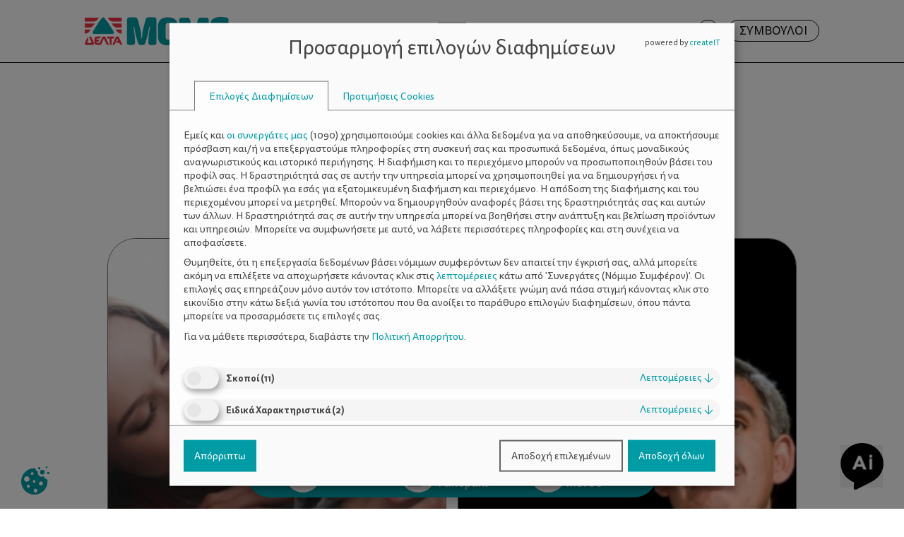

--- FILE ---
content_type: text/html; charset=UTF-8
request_url: https://deltamoms.gr/tag/andres/
body_size: 19924
content:
<!DOCTYPE html>
<html lang="el">

<head>
    <meta charset="UTF-8" />
    <meta http-equiv="X-UA-Compatible" content="IE=edge">
    <meta name="viewport" content="width=device-width,initial-scale=1.0,maximum-scale=1.0,minimum-scale=1.0,user-scalable=no">
    <link rel="profile" href="http://gmpg.org/xfn/11" />

    <link rel="stylesheet" href="https://cdn.jsdelivr.net/npm/swiper@11/swiper-bundle.min.css" />
    <link rel="stylesheet" href="https://deltamoms.gr/wp-content/themes/deltamoms/style.css">
    <script src="https://code.jquery.com/jquery-3.7.1.min.js" integrity="sha256-/JqT3SQfawRcv/BIHPThkBvs0OEvtFFmqPF/lYI/Cxo=" crossorigin="anonymous"></script>
    
	<style>
		.wpcf7-submit{
			display:none;
		}
		.recaptcha-btn{
			display:block;
		}
		.grecaptcha-badge {display: none;} 
	</style>
	<script type="text/javascript">
		var contactform = [];
		var checkIfCalled = true;
		var renderGoogleInvisibleRecaptchaFront = function() {
			// prevent form submit from enter key
			jQuery("input[name=_wpcf7]").attr("class","formid");
				jQuery('.wpcf7-form').on('keyup keypress', "input", function(e) {
				  var keyCode = e.keyCode || e.which;
				  if (keyCode === 13) {
					e.preventDefault();
					return false;
				  }
				});

			jQuery('.wpcf7-submit').each(function(index){

				var checkexclude = 0;
				var form = jQuery(this).closest('.wpcf7-form');
				var value = jQuery(form).find(".formid").val();
				// check form exclude from invisible recaptcha
								if(checkexclude == 0){
					// Hide the form orig submit button
					form.find('.wpcf7-submit').hide();

					// Fetch class and value of orig submit button
					btnClasses = form.find('.wpcf7-submit').attr('class');
					btnValue = form.find('.wpcf7-submit').attr('value');

					// Add custom button and recaptcha holder

					form.find('.wpcf7-submit').after('<input type="button" id="wpcf-custom-btn-'+index+'" class="'+btnClasses+'  recaptcha-btn recaptcha-btn-type-css" value="'+btnValue+'" title="'+btnValue+'" >');
					form.append('<div class="recaptcha-holder" id="recaptcha-holder-'+index+'"></div>');
					// Recaptcha rendenr from here
					var holderId = grecaptcha.render('recaptcha-holder-'+index,{
								'sitekey':'6LeJJNomAAAAAIc2Fcggpe5kYOc972BCCUYh_kLa',
								'size': 'invisible',
								'badge' : 'bottomleft', // possible values: bottomright, bottomleft, inline
								'callback' : function (recaptchaToken) {
									//console.log(recaptchaToken);
									var response=jQuery('#recaptcha-holder-'+index).find('.g-recaptcha-response').val();
									//console.log(response);
									//Remove old response and store new respone
									jQuery('#recaptcha-holder-'+index).parent().find(".respose_post").remove();
									jQuery('#recaptcha-holder-'+index).after('<input type="hidden" name="g-recaptcha-response"  value="'+response+'" class="respose_post">')
									grecaptcha.reset(holderId);

									if(typeof customCF7Validator !== 'undefined'){
										if(!customCF7Validator(form)){
											return;
										}
									}
									// Call default Validator function
									else if(contactFormDefaultValidator(form)){
										return;
									}
									else{
										// hide the custom button and show orig submit button again and submit the form
										jQuery('#wpcf-custom-btn-'+index).hide();
										form.find('input[type=submit]').show();
										form.find("input[type=submit]").click();
										form.find('input[type=submit]').hide();
										jQuery('#wpcf-custom-btn-'+index).attr('style','');
									}
								}
						},false);

					// action call when click on custom button
					jQuery('#wpcf-custom-btn-'+index).click(function(event){
						event.preventDefault();
						// Call custom validator function
						if(typeof customCF7Validator == 'function'){
							if(!customCF7Validator(form)){
								return false;
							}
						}
						// Call default Validator function
						else if(contactFormDefaultValidator(form)){
							return false;
						}
						else if(grecaptcha.getResponse(holderId) != ''){
							grecaptcha.reset(holderId);
						}
						else{
							// execute the recaptcha challenge
							grecaptcha.execute(holderId);
						}
					});
				}
			});
		}
	</script><script  src="https://www.google.com/recaptcha/api.js?onload=renderGoogleInvisibleRecaptchaFront&render=explicit" async defer></script><meta name='robots' content='index, follow, max-image-preview:large, max-snippet:-1, max-video-preview:-1' />

<!-- Google Tag Manager by PYS -->
    <script data-cfasync="false" data-pagespeed-no-defer>
	    window.dataLayerPYS = window.dataLayerPYS || [];
	</script>
<!-- End Google Tag Manager by PYS --><link rel="preload" href="https://deltamoms.gr/wp-content/plugins/rate-my-post/public/css/fonts/ratemypost.ttf" type="font/ttf" as="font" crossorigin="anonymous"><script src="https://deltamoms.gr/wp-json/custom/v1/generate-tcf-config?v=48"  ></script>
<script>
document.addEventListener('ctTCModelUpdated', function(e) {
    sendTCStringToServer(e.detail.encodedTCString, e.detail.cookiesConsent);
});
function sendTCStringToServer(encodedTCString, cookiesConsent) {    
    let params = new URLSearchParams({
        'action': 'ct_ultimate_gdpr_consent_give_tcf',
        'data[tcf]': encodedTCString,
        'nonce': 'a8d75665ea'
    });
    cookiesConsent.forEach(cookie => params.append('data[cookies][]', cookie));
    
    fetch('https://deltamoms.gr/wp-admin/admin-ajax.php', {
        method: 'POST',
        headers: { 'Content-Type': 'application/x-www-form-urlencoded' },
        body: params
    })
    .then(response => response.ok ? response.json() : Promise.reject('Failed to load'))
    .then(data => {})
    .catch(error => {}); 
}
</script>
<style>
@media (max-width: 767px) {
    .klaro .cookie-modal .cm-modal.cm-klaro {
        top: 0 !important;
    }
}
.klaro .cookie-modal .cm-list-input:checked+.cm-list-label .slider, .klaro .context-notice .cm-list-input:checked+.cm-list-label .slider, .klaro .cookie-notice .cm-list-input:checked+.cm-list-label .slider {
  background-color: #009ca6 !important;
}
.klaro .cookie-modal .cm-list-input.required:checked+.cm-list-label .slider, .klaro .context-notice .cm-list-input.required:checked+.cm-list-label .slider, .klaro .cookie-notice .cm-list-input.required:checked+.cm-list-label .slider {
    background-color: #009ca6 !important;
}
.klaro .cookie-modal .cm-list-input.half-checked:checked+.cm-list-label .slider, .klaro .context-notice .cm-list-input.half-checked:checked+.cm-list-label .slider, .klaro .cookie-notice .cm-list-input.half-checked:checked+.cm-list-label .slider {
    background-color: #009ca6 !important;
}
.klaro .cookie-modal .cm-list-input.only-required+.cm-list-label .slider, .klaro .context-notice .cm-list-input.only-required+.cm-list-label .slider, .klaro .cookie-notice .cm-list-input.only-required+.cm-list-label .slider {
    background-color: #009ca6 !important;
}
.klaro .cm-btn.cm-btn-success {
    background-color: #009ca6 !important;    
}
.klaro .cookie-modal a, .klaro .context-notice a, .klaro .cookie-notice a {
    color: #009ca6 !important;    
}
.klaro .clickable {
    color: #009ca6 !important;
}
#ct-consent-btn-1 {
    color: #009ca6;    
}
body .ct-consent-settings-button {
    right: auto;
    left: 10px;
}</style>
	<!-- This site is optimized with the Yoast SEO plugin v26.6 - https://yoast.com/wordpress/plugins/seo/ -->
	<title>άνδρες | ΔΕΛΤΑ Moms</title>
	<link rel="canonical" href="https://deltamoms.gr/tag/andres/" />
	<meta property="og:locale" content="el_GR" />
	<meta property="og:type" content="article" />
	<meta property="og:title" content="άνδρες | ΔΕΛΤΑ Moms" />
	<meta property="og:url" content="https://deltamoms.gr/tag/andres/" />
	<meta property="og:site_name" content="ΔΕΛΤΑ Moms" />
	<meta property="og:image" content="https://deltamoms.gr/wp-content/uploads/2024/04/1st-frame.webp" />
	<meta property="og:image:width" content="1920" />
	<meta property="og:image:height" content="1080" />
	<meta property="og:image:type" content="image/webp" />
	<meta name="twitter:card" content="summary_large_image" />
	<script type="application/ld+json" class="yoast-schema-graph">{"@context":"https://schema.org","@graph":[{"@type":"CollectionPage","@id":"https://deltamoms.gr/tag/andres/","url":"https://deltamoms.gr/tag/andres/","name":"άνδρες | ΔΕΛΤΑ Moms","isPartOf":{"@id":"https://deltamoms.gr/#website"},"primaryImageOfPage":{"@id":"https://deltamoms.gr/tag/andres/#primaryimage"},"image":{"@id":"https://deltamoms.gr/tag/andres/#primaryimage"},"thumbnailUrl":"https://deltamoms.gr/wp-content/uploads/2024/02/main_delta_1430836668_articles.jpg","inLanguage":"el"},{"@type":"ImageObject","inLanguage":"el","@id":"https://deltamoms.gr/tag/andres/#primaryimage","url":"https://deltamoms.gr/wp-content/uploads/2024/02/main_delta_1430836668_articles.jpg","contentUrl":"https://deltamoms.gr/wp-content/uploads/2024/02/main_delta_1430836668_articles.jpg","width":310,"height":256,"caption":"17 μυστικά των ανδρών που θα ήθελαν να γνωρίζετε"},{"@type":"WebSite","@id":"https://deltamoms.gr/#website","url":"https://deltamoms.gr/","name":"ΔΕΛΤΑ Moms","description":"Καλωσήρθες στο ΔΕΛΤΑ moms!","publisher":{"@id":"https://deltamoms.gr/#organization"},"potentialAction":[{"@type":"SearchAction","target":{"@type":"EntryPoint","urlTemplate":"https://deltamoms.gr/?s={search_term_string}"},"query-input":{"@type":"PropertyValueSpecification","valueRequired":true,"valueName":"search_term_string"}}],"inLanguage":"el"},{"@type":"Organization","@id":"https://deltamoms.gr/#organization","name":"ΔΕΛΤΑ Moms","url":"https://deltamoms.gr/","logo":{"@type":"ImageObject","inLanguage":"el","@id":"https://deltamoms.gr/#/schema/logo/image/","url":"https://deltamoms.gr/wp-content/uploads/2024/05/DELTAMOMS.png","contentUrl":"https://deltamoms.gr/wp-content/uploads/2024/05/DELTAMOMS.png","width":600,"height":600,"caption":"ΔΕΛΤΑ Moms"},"image":{"@id":"https://deltamoms.gr/#/schema/logo/image/"},"sameAs":["https://www.facebook.com/deltamoms.gr/"]}]}</script>
	<!-- / Yoast SEO plugin. -->


<script type='application/javascript' id='pys-version-script'>console.log('PixelYourSite PRO version 11.2.1');</script>
<link rel="alternate" type="application/rss+xml" title="Ετικέτα ροής ΔΕΛΤΑ Moms &raquo; άνδρες" href="https://deltamoms.gr/tag/andres/feed/" />
<style id='wp-img-auto-sizes-contain-inline-css' type='text/css'>
img:is([sizes=auto i],[sizes^="auto," i]){contain-intrinsic-size:3000px 1500px}
/*# sourceURL=wp-img-auto-sizes-contain-inline-css */
</style>
<link rel='stylesheet' id='ct-ultimate-gdpr-cookie-popup-css' href='https://deltamoms.gr/wp-content/plugins/ct-ultimate-gdpr/assets/css/cookie-popup.min.css?ver=6.9' type='text/css' media='all' />
<style id='ct-ultimate-gdpr-cookie-popup-inline-css' type='text/css'>
body .klaro .cookie-modal .cm-btn {
    font-family: "Tisa" !important;
    font-weight: 400;
}
button.cm-btn.cm-btn-decline.cm-btn-link.cn-decline {
    background-color: #009ca6 !important;
    color: #ffffff !important;
}
#ct-consent-btn-1:after {
    content: " ";
    display: block;
    background-image: url(../../../wp-content/uploads/2024/03/cookie_btn.svg);
    width: 40px;
    height: 40px;
    background-position: center;
    background-repeat: no-repeat;
    background-size: contain;
}
#ct-consent-btn-1 svg{
	display: none !important;
}
@media (max-width: 1080px){
	.ct-consent-settings-button {
    bottom: 70px;
		padding: 0px;
}
}
/*# sourceURL=ct-ultimate-gdpr-cookie-popup-inline-css */
</style>
<link rel='stylesheet' id='ct-ultimate-gdpr-custom-fonts-css' href='https://deltamoms.gr/wp-content/plugins/ct-ultimate-gdpr/assets/css/fonts/fonts.css?ver=6.9' type='text/css' media='all' />
<link rel='stylesheet' id='dashicons-css' href='https://deltamoms.gr/wp-includes/css/dashicons.min.css?ver=6.9' type='text/css' media='all' />
<style id='wp-emoji-styles-inline-css' type='text/css'>

	img.wp-smiley, img.emoji {
		display: inline !important;
		border: none !important;
		box-shadow: none !important;
		height: 1em !important;
		width: 1em !important;
		margin: 0 0.07em !important;
		vertical-align: -0.1em !important;
		background: none !important;
		padding: 0 !important;
	}
/*# sourceURL=wp-emoji-styles-inline-css */
</style>
<style id='wp-block-library-inline-css' type='text/css'>
:root{--wp-block-synced-color:#7a00df;--wp-block-synced-color--rgb:122,0,223;--wp-bound-block-color:var(--wp-block-synced-color);--wp-editor-canvas-background:#ddd;--wp-admin-theme-color:#007cba;--wp-admin-theme-color--rgb:0,124,186;--wp-admin-theme-color-darker-10:#006ba1;--wp-admin-theme-color-darker-10--rgb:0,107,160.5;--wp-admin-theme-color-darker-20:#005a87;--wp-admin-theme-color-darker-20--rgb:0,90,135;--wp-admin-border-width-focus:2px}@media (min-resolution:192dpi){:root{--wp-admin-border-width-focus:1.5px}}.wp-element-button{cursor:pointer}:root .has-very-light-gray-background-color{background-color:#eee}:root .has-very-dark-gray-background-color{background-color:#313131}:root .has-very-light-gray-color{color:#eee}:root .has-very-dark-gray-color{color:#313131}:root .has-vivid-green-cyan-to-vivid-cyan-blue-gradient-background{background:linear-gradient(135deg,#00d084,#0693e3)}:root .has-purple-crush-gradient-background{background:linear-gradient(135deg,#34e2e4,#4721fb 50%,#ab1dfe)}:root .has-hazy-dawn-gradient-background{background:linear-gradient(135deg,#faaca8,#dad0ec)}:root .has-subdued-olive-gradient-background{background:linear-gradient(135deg,#fafae1,#67a671)}:root .has-atomic-cream-gradient-background{background:linear-gradient(135deg,#fdd79a,#004a59)}:root .has-nightshade-gradient-background{background:linear-gradient(135deg,#330968,#31cdcf)}:root .has-midnight-gradient-background{background:linear-gradient(135deg,#020381,#2874fc)}:root{--wp--preset--font-size--normal:16px;--wp--preset--font-size--huge:42px}.has-regular-font-size{font-size:1em}.has-larger-font-size{font-size:2.625em}.has-normal-font-size{font-size:var(--wp--preset--font-size--normal)}.has-huge-font-size{font-size:var(--wp--preset--font-size--huge)}.has-text-align-center{text-align:center}.has-text-align-left{text-align:left}.has-text-align-right{text-align:right}.has-fit-text{white-space:nowrap!important}#end-resizable-editor-section{display:none}.aligncenter{clear:both}.items-justified-left{justify-content:flex-start}.items-justified-center{justify-content:center}.items-justified-right{justify-content:flex-end}.items-justified-space-between{justify-content:space-between}.screen-reader-text{border:0;clip-path:inset(50%);height:1px;margin:-1px;overflow:hidden;padding:0;position:absolute;width:1px;word-wrap:normal!important}.screen-reader-text:focus{background-color:#ddd;clip-path:none;color:#444;display:block;font-size:1em;height:auto;left:5px;line-height:normal;padding:15px 23px 14px;text-decoration:none;top:5px;width:auto;z-index:100000}html :where(.has-border-color){border-style:solid}html :where([style*=border-top-color]){border-top-style:solid}html :where([style*=border-right-color]){border-right-style:solid}html :where([style*=border-bottom-color]){border-bottom-style:solid}html :where([style*=border-left-color]){border-left-style:solid}html :where([style*=border-width]){border-style:solid}html :where([style*=border-top-width]){border-top-style:solid}html :where([style*=border-right-width]){border-right-style:solid}html :where([style*=border-bottom-width]){border-bottom-style:solid}html :where([style*=border-left-width]){border-left-style:solid}html :where(img[class*=wp-image-]){height:auto;max-width:100%}:where(figure){margin:0 0 1em}html :where(.is-position-sticky){--wp-admin--admin-bar--position-offset:var(--wp-admin--admin-bar--height,0px)}@media screen and (max-width:600px){html :where(.is-position-sticky){--wp-admin--admin-bar--position-offset:0px}}

/*# sourceURL=wp-block-library-inline-css */
</style><style id='global-styles-inline-css' type='text/css'>
:root{--wp--preset--aspect-ratio--square: 1;--wp--preset--aspect-ratio--4-3: 4/3;--wp--preset--aspect-ratio--3-4: 3/4;--wp--preset--aspect-ratio--3-2: 3/2;--wp--preset--aspect-ratio--2-3: 2/3;--wp--preset--aspect-ratio--16-9: 16/9;--wp--preset--aspect-ratio--9-16: 9/16;--wp--preset--color--black: #000000;--wp--preset--color--cyan-bluish-gray: #abb8c3;--wp--preset--color--white: #ffffff;--wp--preset--color--pale-pink: #f78da7;--wp--preset--color--vivid-red: #cf2e2e;--wp--preset--color--luminous-vivid-orange: #ff6900;--wp--preset--color--luminous-vivid-amber: #fcb900;--wp--preset--color--light-green-cyan: #7bdcb5;--wp--preset--color--vivid-green-cyan: #00d084;--wp--preset--color--pale-cyan-blue: #8ed1fc;--wp--preset--color--vivid-cyan-blue: #0693e3;--wp--preset--color--vivid-purple: #9b51e0;--wp--preset--gradient--vivid-cyan-blue-to-vivid-purple: linear-gradient(135deg,rgb(6,147,227) 0%,rgb(155,81,224) 100%);--wp--preset--gradient--light-green-cyan-to-vivid-green-cyan: linear-gradient(135deg,rgb(122,220,180) 0%,rgb(0,208,130) 100%);--wp--preset--gradient--luminous-vivid-amber-to-luminous-vivid-orange: linear-gradient(135deg,rgb(252,185,0) 0%,rgb(255,105,0) 100%);--wp--preset--gradient--luminous-vivid-orange-to-vivid-red: linear-gradient(135deg,rgb(255,105,0) 0%,rgb(207,46,46) 100%);--wp--preset--gradient--very-light-gray-to-cyan-bluish-gray: linear-gradient(135deg,rgb(238,238,238) 0%,rgb(169,184,195) 100%);--wp--preset--gradient--cool-to-warm-spectrum: linear-gradient(135deg,rgb(74,234,220) 0%,rgb(151,120,209) 20%,rgb(207,42,186) 40%,rgb(238,44,130) 60%,rgb(251,105,98) 80%,rgb(254,248,76) 100%);--wp--preset--gradient--blush-light-purple: linear-gradient(135deg,rgb(255,206,236) 0%,rgb(152,150,240) 100%);--wp--preset--gradient--blush-bordeaux: linear-gradient(135deg,rgb(254,205,165) 0%,rgb(254,45,45) 50%,rgb(107,0,62) 100%);--wp--preset--gradient--luminous-dusk: linear-gradient(135deg,rgb(255,203,112) 0%,rgb(199,81,192) 50%,rgb(65,88,208) 100%);--wp--preset--gradient--pale-ocean: linear-gradient(135deg,rgb(255,245,203) 0%,rgb(182,227,212) 50%,rgb(51,167,181) 100%);--wp--preset--gradient--electric-grass: linear-gradient(135deg,rgb(202,248,128) 0%,rgb(113,206,126) 100%);--wp--preset--gradient--midnight: linear-gradient(135deg,rgb(2,3,129) 0%,rgb(40,116,252) 100%);--wp--preset--font-size--small: 13px;--wp--preset--font-size--medium: 20px;--wp--preset--font-size--large: 36px;--wp--preset--font-size--x-large: 42px;--wp--preset--spacing--20: 0.44rem;--wp--preset--spacing--30: 0.67rem;--wp--preset--spacing--40: 1rem;--wp--preset--spacing--50: 1.5rem;--wp--preset--spacing--60: 2.25rem;--wp--preset--spacing--70: 3.38rem;--wp--preset--spacing--80: 5.06rem;--wp--preset--shadow--natural: 6px 6px 9px rgba(0, 0, 0, 0.2);--wp--preset--shadow--deep: 12px 12px 50px rgba(0, 0, 0, 0.4);--wp--preset--shadow--sharp: 6px 6px 0px rgba(0, 0, 0, 0.2);--wp--preset--shadow--outlined: 6px 6px 0px -3px rgb(255, 255, 255), 6px 6px rgb(0, 0, 0);--wp--preset--shadow--crisp: 6px 6px 0px rgb(0, 0, 0);}:where(.is-layout-flex){gap: 0.5em;}:where(.is-layout-grid){gap: 0.5em;}body .is-layout-flex{display: flex;}.is-layout-flex{flex-wrap: wrap;align-items: center;}.is-layout-flex > :is(*, div){margin: 0;}body .is-layout-grid{display: grid;}.is-layout-grid > :is(*, div){margin: 0;}:where(.wp-block-columns.is-layout-flex){gap: 2em;}:where(.wp-block-columns.is-layout-grid){gap: 2em;}:where(.wp-block-post-template.is-layout-flex){gap: 1.25em;}:where(.wp-block-post-template.is-layout-grid){gap: 1.25em;}.has-black-color{color: var(--wp--preset--color--black) !important;}.has-cyan-bluish-gray-color{color: var(--wp--preset--color--cyan-bluish-gray) !important;}.has-white-color{color: var(--wp--preset--color--white) !important;}.has-pale-pink-color{color: var(--wp--preset--color--pale-pink) !important;}.has-vivid-red-color{color: var(--wp--preset--color--vivid-red) !important;}.has-luminous-vivid-orange-color{color: var(--wp--preset--color--luminous-vivid-orange) !important;}.has-luminous-vivid-amber-color{color: var(--wp--preset--color--luminous-vivid-amber) !important;}.has-light-green-cyan-color{color: var(--wp--preset--color--light-green-cyan) !important;}.has-vivid-green-cyan-color{color: var(--wp--preset--color--vivid-green-cyan) !important;}.has-pale-cyan-blue-color{color: var(--wp--preset--color--pale-cyan-blue) !important;}.has-vivid-cyan-blue-color{color: var(--wp--preset--color--vivid-cyan-blue) !important;}.has-vivid-purple-color{color: var(--wp--preset--color--vivid-purple) !important;}.has-black-background-color{background-color: var(--wp--preset--color--black) !important;}.has-cyan-bluish-gray-background-color{background-color: var(--wp--preset--color--cyan-bluish-gray) !important;}.has-white-background-color{background-color: var(--wp--preset--color--white) !important;}.has-pale-pink-background-color{background-color: var(--wp--preset--color--pale-pink) !important;}.has-vivid-red-background-color{background-color: var(--wp--preset--color--vivid-red) !important;}.has-luminous-vivid-orange-background-color{background-color: var(--wp--preset--color--luminous-vivid-orange) !important;}.has-luminous-vivid-amber-background-color{background-color: var(--wp--preset--color--luminous-vivid-amber) !important;}.has-light-green-cyan-background-color{background-color: var(--wp--preset--color--light-green-cyan) !important;}.has-vivid-green-cyan-background-color{background-color: var(--wp--preset--color--vivid-green-cyan) !important;}.has-pale-cyan-blue-background-color{background-color: var(--wp--preset--color--pale-cyan-blue) !important;}.has-vivid-cyan-blue-background-color{background-color: var(--wp--preset--color--vivid-cyan-blue) !important;}.has-vivid-purple-background-color{background-color: var(--wp--preset--color--vivid-purple) !important;}.has-black-border-color{border-color: var(--wp--preset--color--black) !important;}.has-cyan-bluish-gray-border-color{border-color: var(--wp--preset--color--cyan-bluish-gray) !important;}.has-white-border-color{border-color: var(--wp--preset--color--white) !important;}.has-pale-pink-border-color{border-color: var(--wp--preset--color--pale-pink) !important;}.has-vivid-red-border-color{border-color: var(--wp--preset--color--vivid-red) !important;}.has-luminous-vivid-orange-border-color{border-color: var(--wp--preset--color--luminous-vivid-orange) !important;}.has-luminous-vivid-amber-border-color{border-color: var(--wp--preset--color--luminous-vivid-amber) !important;}.has-light-green-cyan-border-color{border-color: var(--wp--preset--color--light-green-cyan) !important;}.has-vivid-green-cyan-border-color{border-color: var(--wp--preset--color--vivid-green-cyan) !important;}.has-pale-cyan-blue-border-color{border-color: var(--wp--preset--color--pale-cyan-blue) !important;}.has-vivid-cyan-blue-border-color{border-color: var(--wp--preset--color--vivid-cyan-blue) !important;}.has-vivid-purple-border-color{border-color: var(--wp--preset--color--vivid-purple) !important;}.has-vivid-cyan-blue-to-vivid-purple-gradient-background{background: var(--wp--preset--gradient--vivid-cyan-blue-to-vivid-purple) !important;}.has-light-green-cyan-to-vivid-green-cyan-gradient-background{background: var(--wp--preset--gradient--light-green-cyan-to-vivid-green-cyan) !important;}.has-luminous-vivid-amber-to-luminous-vivid-orange-gradient-background{background: var(--wp--preset--gradient--luminous-vivid-amber-to-luminous-vivid-orange) !important;}.has-luminous-vivid-orange-to-vivid-red-gradient-background{background: var(--wp--preset--gradient--luminous-vivid-orange-to-vivid-red) !important;}.has-very-light-gray-to-cyan-bluish-gray-gradient-background{background: var(--wp--preset--gradient--very-light-gray-to-cyan-bluish-gray) !important;}.has-cool-to-warm-spectrum-gradient-background{background: var(--wp--preset--gradient--cool-to-warm-spectrum) !important;}.has-blush-light-purple-gradient-background{background: var(--wp--preset--gradient--blush-light-purple) !important;}.has-blush-bordeaux-gradient-background{background: var(--wp--preset--gradient--blush-bordeaux) !important;}.has-luminous-dusk-gradient-background{background: var(--wp--preset--gradient--luminous-dusk) !important;}.has-pale-ocean-gradient-background{background: var(--wp--preset--gradient--pale-ocean) !important;}.has-electric-grass-gradient-background{background: var(--wp--preset--gradient--electric-grass) !important;}.has-midnight-gradient-background{background: var(--wp--preset--gradient--midnight) !important;}.has-small-font-size{font-size: var(--wp--preset--font-size--small) !important;}.has-medium-font-size{font-size: var(--wp--preset--font-size--medium) !important;}.has-large-font-size{font-size: var(--wp--preset--font-size--large) !important;}.has-x-large-font-size{font-size: var(--wp--preset--font-size--x-large) !important;}
/*# sourceURL=global-styles-inline-css */
</style>

<style id='classic-theme-styles-inline-css' type='text/css'>
/*! This file is auto-generated */
.wp-block-button__link{color:#fff;background-color:#32373c;border-radius:9999px;box-shadow:none;text-decoration:none;padding:calc(.667em + 2px) calc(1.333em + 2px);font-size:1.125em}.wp-block-file__button{background:#32373c;color:#fff;text-decoration:none}
/*# sourceURL=/wp-includes/css/classic-themes.min.css */
</style>
<link rel='stylesheet' id='rate-my-post-css' href='https://deltamoms.gr/wp-content/plugins/rate-my-post/public/css/rate-my-post.min.css?ver=4.4.4' type='text/css' media='all' />
<style id='rate-my-post-inline-css' type='text/css'>
.rmp-widgets-container.rmp-wp-plugin.rmp-main-container {  text-align:left;}.rmp-icon--full-highlight {color: #00a8ac;}.rmp-icon--half-highlight {  background: -webkit-gradient(linear, left top, right top, color-stop(50%, #00a8ac), color-stop(50%, #ccc));  background: linear-gradient(to right, #00a8ac 50%, #ccc 50%);-webkit-background-clip: text;-webkit-text-fill-color: transparent;}.rmp-rating-widget .rmp-icon--half-highlight {    background: -webkit-gradient(linear, left top, right top, color-stop(50%, #00a8ac), color-stop(50%, #ccc));    background: linear-gradient(to right, #00a8ac 50%, #ccc 50%);    -webkit-background-clip: text;    -webkit-text-fill-color: transparent;}.rmp-rating-widget .rmp-icon--full-highlight {  color: #00a8ac;}@media (hover: hover) {.rmp-rating-widget .rmp-icon--hovered {color: #00a8ac;    -webkit-background-clip: initial;    -webkit-text-fill-color: initial;    background: transparent;    -webkit-transition: .1s color ease-in;    transition: .1s color ease-in;}}.rmp-rating-widget .rmp-icon--processing-rating {color: #00a8ac;  -webkit-background-clip: initial;  -webkit-text-fill-color: initial;  background: transparent;}.rmp-widgets-container.rmp-wp-plugin.rmp-main-container .rmp-heading--subtitle {  font-size: 18px;} .rmp-widgets-container p {  font-size: 16px;}.rmp-rating-widget .rmp-icon--ratings {  font-size: 25px;}
.rmp-widgets-container.rmp-wp-plugin.rmp-main-container {  text-align:left;}.rmp-icon--full-highlight {color: #00a8ac;}.rmp-icon--half-highlight {  background: -webkit-gradient(linear, left top, right top, color-stop(50%, #00a8ac), color-stop(50%, #ccc));  background: linear-gradient(to right, #00a8ac 50%, #ccc 50%);-webkit-background-clip: text;-webkit-text-fill-color: transparent;}.rmp-rating-widget .rmp-icon--half-highlight {    background: -webkit-gradient(linear, left top, right top, color-stop(50%, #00a8ac), color-stop(50%, #ccc));    background: linear-gradient(to right, #00a8ac 50%, #ccc 50%);    -webkit-background-clip: text;    -webkit-text-fill-color: transparent;}.rmp-rating-widget .rmp-icon--full-highlight {  color: #00a8ac;}@media (hover: hover) {.rmp-rating-widget .rmp-icon--hovered {color: #00a8ac;    -webkit-background-clip: initial;    -webkit-text-fill-color: initial;    background: transparent;    -webkit-transition: .1s color ease-in;    transition: .1s color ease-in;}}.rmp-rating-widget .rmp-icon--processing-rating {color: #00a8ac;  -webkit-background-clip: initial;  -webkit-text-fill-color: initial;  background: transparent;}.rmp-widgets-container.rmp-wp-plugin.rmp-main-container .rmp-heading--subtitle {  font-size: 18px;} .rmp-widgets-container p {  font-size: 16px;}.rmp-rating-widget .rmp-icon--ratings {  font-size: 25px;}
/*# sourceURL=rate-my-post-inline-css */
</style>
<link rel='stylesheet' id='contact-form-7-css' href='https://deltamoms.gr/wp-content/plugins/contact-form-7/includes/css/styles.css?ver=6.1.4' type='text/css' media='all' />
<link rel='stylesheet' id='ct-ultimate-gdpr-css' href='https://deltamoms.gr/wp-content/plugins/ct-ultimate-gdpr/assets/css/style.min.css?ver=5.3.8' type='text/css' media='all' />
<link rel='stylesheet' id='ct-ultimate-gdpr-font-awesome-css' href='https://deltamoms.gr/wp-content/plugins/ct-ultimate-gdpr/assets/css/fonts/font-awesome/css/font-awesome.min.css?ver=6.9' type='text/css' media='all' />
<link rel='stylesheet' id='ct-ultimate-gdpr-jquery-ui-css' href='https://deltamoms.gr/wp-content/plugins/ct-ultimate-gdpr/assets/css/jquery-ui.min.css?ver=6.9' type='text/css' media='all' />
<script type="text/javascript" src="https://deltamoms.gr/wp-includes/js/jquery/jquery.min.js?ver=3.7.1" id="jquery-core-js"></script>
<script type="text/javascript" src="https://deltamoms.gr/wp-includes/js/jquery/jquery-migrate.min.js?ver=3.4.1" id="jquery-migrate-js"></script>
<script type="text/javascript" id="ct-ultimate-gdpr-tcfcmp-js-extra">
/* <![CDATA[ */
var ct_ultimate_gdpr_tcf = {"GVL_BASE_URL":"https://deltamoms.gr/wp-json/custom/v1","GVL_LATEST_FILENAME":"get-vendor-list?v=48","DEBUG_MODE":"1","CONSENT_MODE":"1","HIDE_TAB_1":"","HIDE_TAB_2":"","VENDOR_FETCH_DISABLED":"","MINIMIZE":""};
//# sourceURL=ct-ultimate-gdpr-tcfcmp-js-extra
/* ]]> */
</script>
<script type="text/javascript" src="https://deltamoms.gr/wp-content/plugins/ct-ultimate-gdpr/assets/tcf/dist/bundle-el.js?ver=48" id="ct-ultimate-gdpr-tcfcmp-js"></script>
<script type="text/javascript" src="https://deltamoms.gr/wp-content/plugins/ct-ultimate-gdpr/assets/js/service-facebook-pixel.js?ver=6.9" id="ct-ultimate-gdpr-service-facebook-pixel-js"></script>
<script type="text/javascript" src="https://deltamoms.gr/wp-content/plugins/ct-ultimate-gdpr/assets/js/consent-mode.js?ver=5.3.8" id="ct-ultimate-gdpr-cookie-consent-mode-js"></script>
<script type="text/javascript" src="https://deltamoms.gr/wp-content/plugins/cf7-invisible-recaptcha/js/cf7_invisible_recaptcha.js?ver=1.2.3" id="cf7_invisible_recaptcha_functions-js"></script>
<script type="text/javascript" id="ct-ultimate-gdpr-cookie-list-js-extra">
/* <![CDATA[ */
var ct_ultimate_gdpr_cookie_list = {"list":[{"cookie_name":"_ga_8J4H5YVMZE","cookie_type_label":"Analytics","first_or_third_party":"Third party","can_be_blocked":"","session_or_persistent":"Persistent","expiry_time":"1802515453","purpose":""},{"cookie_name":"_hjSession_5153183","cookie_type_label":"Analytics","first_or_third_party":"Third party","can_be_blocked":"","session_or_persistent":"Persistent","expiry_time":"1739445253","purpose":""},{"cookie_name":"_hjSessionUser_5153183","cookie_type_label":"Analytics","first_or_third_party":"Third party","can_be_blocked":"","session_or_persistent":"Persistent","expiry_time":"1770979453","purpose":""},{"cookie_name":"_ga","cookie_type_label":"Analytics","first_or_third_party":"Third party","can_be_blocked":"","session_or_persistent":"Persistent","expiry_time":"1802515453","purpose":""},{"cookie_name":"VISITOR_PRIVACY_METADATA","cookie_type_label":"Analytics","first_or_third_party":"Third party","can_be_blocked":"","session_or_persistent":"Persistent","expiry_time":"1754995452.731","purpose":""},{"cookie_name":"__Secure-ROLLOUT_TOKEN","cookie_type_label":"Analytics","first_or_third_party":"Third party","can_be_blocked":"","session_or_persistent":"Persistent","expiry_time":"1754995452.7309","purpose":""},{"cookie_name":"APISID, CONSENT, GPS, HSID, LOGIN_INFO, PREF, SAPISID, SID, SSID, VISITOR_INFO1_LIVE, YSC","cookie_type_label":"Functionality","first_or_third_party":"Third party","can_be_blocked":"1","session_or_persistent":"Persistent","expiry_time":"","purpose":""},{"cookie_name":"wordpress_logged_in_da96b5d7320df9e96cbc00c1bbd753c1","cookie_type_label":"Analytics","first_or_third_party":"Third party","can_be_blocked":"1","session_or_persistent":"Session","expiry_time":"","purpose":""},{"cookie_name":"wordpress_sec_da96b5d7320df9e96cbc00c1bbd753c1","cookie_type_label":"Analytics","first_or_third_party":"Third party","can_be_blocked":"1","session_or_persistent":"Session","expiry_time":"","purpose":""},{"cookie_name":"wordpress_sec_aa0e3aef3906e81663063261c8223874","cookie_type_label":"Essentials","first_or_third_party":"Third party","can_be_blocked":"1","session_or_persistent":"Session","expiry_time":"","purpose":""},{"cookie_name":"PHPSESSID","cookie_type_label":"Essentials","first_or_third_party":"Third party","can_be_blocked":"1","session_or_persistent":"Session","expiry_time":"","purpose":""},{"cookie_name":"wordpress_logged_in_aa0e3aef3906e81663063261c8223874","cookie_type_label":"Essentials","first_or_third_party":"Third party","can_be_blocked":"1","session_or_persistent":"Session","expiry_time":"","purpose":""},{"cookie_name":"pys_advanced_form_data","cookie_type_label":"Essentials","first_or_third_party":"Third party","can_be_blocked":"1","session_or_persistent":"Persistent","expiry_time":"2147483647.5694","purpose":""},{"cookie_name":"wfwaf-authcookie-*, wf_loginalerted_*, wfCBLBypass","cookie_type_label":"Essentials","first_or_third_party":"Third party","can_be_blocked":"1","session_or_persistent":"Persistent","expiry_time":"","purpose":""},{"cookie_name":"pbid","cookie_type_label":"Essentials","first_or_third_party":"Third party","can_be_blocked":"1","session_or_persistent":"Persistent","expiry_time":"1753114623","purpose":""},{"cookie_name":"pys_session_limit","cookie_type_label":"Essentials","first_or_third_party":"Third party","can_be_blocked":"1","session_or_persistent":"Persistent","expiry_time":"1737566228","purpose":""},{"cookie_name":"pys_start_session","cookie_type_label":"Essentials","first_or_third_party":"Third party","can_be_blocked":"1","session_or_persistent":"Session","expiry_time":"","purpose":""},{"cookie_name":"pys_first_visit","cookie_type_label":"Essentials","first_or_third_party":"Third party","can_be_blocked":"1","session_or_persistent":"Persistent","expiry_time":"1738167428","purpose":""},{"cookie_name":"pysTrafficSource","cookie_type_label":"Essentials","first_or_third_party":"Third party","can_be_blocked":"1","session_or_persistent":"Persistent","expiry_time":"1738167428","purpose":""},{"cookie_name":"pys_landing_page","cookie_type_label":"Essentials","first_or_third_party":"Third party","can_be_blocked":"1","session_or_persistent":"Persistent","expiry_time":"1738167428","purpose":""},{"cookie_name":"last_pysTrafficSource","cookie_type_label":"Essentials","first_or_third_party":"Third party","can_be_blocked":"1","session_or_persistent":"Persistent","expiry_time":"1738167428","purpose":""},{"cookie_name":"last_pys_landing_page","cookie_type_label":"Essentials","first_or_third_party":"Third party","can_be_blocked":"1","session_or_persistent":"Persistent","expiry_time":"1738167428","purpose":""}]};
//# sourceURL=ct-ultimate-gdpr-cookie-list-js-extra
/* ]]> */
</script>
<script type="text/javascript" src="https://deltamoms.gr/wp-content/plugins/ct-ultimate-gdpr/assets/js/cookie-list.js?ver=5.3.8" id="ct-ultimate-gdpr-cookie-list-js"></script>
<script type="text/javascript" src="https://deltamoms.gr/wp-content/plugins/ct-ultimate-gdpr/assets/js/shortcode-block-cookie.js?ver=5.3.8" id="ct-ultimate-gdpr-shortcode-block-cookie-js"></script>
<script type="text/javascript" src="https://deltamoms.gr/wp-content/plugins/pixelyoursite-pro/dist/scripts/js.cookie-2.1.3.min.js?ver=2.1.3" id="js-cookie-pys-js"></script>
<script type="text/javascript" src="https://deltamoms.gr/wp-content/plugins/pixelyoursite-pro/dist/scripts/jquery.bind-first-0.2.3.min.js?ver=6.9" id="jquery-bind-first-js"></script>
<script type="text/javascript" src="https://deltamoms.gr/wp-content/plugins/pixelyoursite-pro/dist/scripts/sha256.js?ver=0.11.0" id="js-sha256-js"></script>
<script type="text/javascript" src="https://deltamoms.gr/wp-content/plugins/pixelyoursite-pro/dist/scripts/tld.min.js?ver=2.3.1" id="js-tld-js"></script>
<script type="text/javascript" id="pys-js-extra">
/* <![CDATA[ */
var pysOptions = {"staticEvents":[],"dynamicEvents":[],"triggerEvents":[],"triggerEventTypes":[],"ga":{"trackingIds":["G-8J4H5YVMZE"],"retargetingLogic":"ecomm","crossDomainEnabled":false,"crossDomainAcceptIncoming":false,"crossDomainDomains":[],"wooVariableAsSimple":true,"isDebugEnabled":[false],"serverContainerUrls":{"G-8J4H5YVMZE":{"enable_server_container":"","server_container_url":"","transport_url":""}},"additionalConfig":{"G-8J4H5YVMZE":{"first_party_collection":true}},"disableAdvertisingFeatures":null,"disableAdvertisingPersonalization":false,"url_passthrough":true,"url_passthrough_filter":true,"custom_page_view_event":false},"debug":"","siteUrl":"https://deltamoms.gr","ajaxUrl":"https://deltamoms.gr/wp-admin/admin-ajax.php","ajax_event":"d8d6f6f5c3","trackUTMs":"1","trackTrafficSource":"1","user_id":"0","enable_lading_page_param":"1","cookie_duration":"7","enable_event_day_param":"1","enable_event_month_param":"1","enable_event_time_param":"1","enable_remove_target_url_param":"1","enable_remove_download_url_param":"1","visit_data_model":"first_visit","last_visit_duration":"60","enable_auto_save_advance_matching":"1","enable_success_send_form":"","enable_automatic_events":"","enable_event_video":"1","ajaxForServerEvent":"1","ajaxForServerStaticEvent":"1","send_external_id":"1","external_id_expire":"180","track_cookie_for_subdomains":"","google_consent_mode":"1","data_persistency":"keep_data","advance_matching_form":{"enable_advance_matching_forms":true,"advance_matching_fn_names":["","first_name","first-name","first name","name","your-name"],"advance_matching_ln_names":["","last_name","last-name","last name"],"advance_matching_tel_names":["","phone","tel","your-phone"],"advance_matching_em_names":[""]},"advance_matching_url":{"enable_advance_matching_url":true,"advance_matching_fn_names":[""],"advance_matching_ln_names":[""],"advance_matching_tel_names":[""],"advance_matching_em_names":[""]},"track_dynamic_fields":[],"gdpr":{"ajax_enabled":false,"all_disabled_by_api":false,"facebook_disabled_by_api":false,"tiktok_disabled_by_api":false,"analytics_disabled_by_api":false,"google_ads_disabled_by_api":false,"pinterest_disabled_by_api":false,"bing_disabled_by_api":false,"externalID_disabled_by_api":false,"facebook_prior_consent_enabled":true,"tiktok_prior_consent_enabled":true,"analytics_prior_consent_enabled":true,"google_ads_prior_consent_enabled":true,"pinterest_prior_consent_enabled":true,"bing_prior_consent_enabled":true,"cookiebot_integration_enabled":false,"cookiebot_facebook_consent_category":"marketing","cookiebot_tiktok_consent_category":"marketing","cookiebot_analytics_consent_category":"statistics","cookiebot_google_ads_consent_category":"marketing","cookiebot_pinterest_consent_category":"marketing","cookiebot_bing_consent_category":"marketing","cookie_notice_integration_enabled":false,"cookie_law_info_integration_enabled":false,"real_cookie_banner_integration_enabled":false,"consent_magic_integration_enabled":false,"analytics_storage":{"enabled":true,"value":"denied","filter":true},"ad_storage":{"enabled":true,"value":"denied","filter":true},"ad_user_data":{"enabled":true,"value":"denied","filter":true},"ad_personalization":{"enabled":true,"value":"denied","filter":true}},"cookie":{"disabled_all_cookie":false,"disabled_start_session_cookie":false,"disabled_advanced_form_data_cookie":false,"disabled_landing_page_cookie":false,"disabled_first_visit_cookie":false,"disabled_trafficsource_cookie":false,"disabled_utmTerms_cookie":false,"disabled_utmId_cookie":false},"tracking_analytics":{"TrafficSource":"direct","TrafficLanding":"https://deltamoms.gr/tag/andres/","TrafficUtms":[],"TrafficUtmsId":[],"userDataEnable":true,"userData":{"emails":[],"phones":[],"addresses":[]},"use_encoding_provided_data":true,"use_multiple_provided_data":true},"GATags":{"ga_datalayer_type":"default","ga_datalayer_name":"dataLayerPYS"},"automatic":{"enable_youtube":true,"enable_vimeo":true,"enable_video":true},"woo":{"enabled":false},"edd":{"enabled":false},"cache_bypass":"1768455567"};
//# sourceURL=pys-js-extra
/* ]]> */
</script>
<script type="text/javascript" src="https://deltamoms.gr/wp-content/plugins/pixelyoursite-pro/dist/scripts/public.js?ver=11.2.1" id="pys-js"></script>
<link rel="https://api.w.org/" href="https://deltamoms.gr/wp-json/" /><link rel="alternate" title="JSON" type="application/json" href="https://deltamoms.gr/wp-json/wp/v2/tags/1743" /><link rel="EditURI" type="application/rsd+xml" title="RSD" href="https://deltamoms.gr/xmlrpc.php?rsd" />
<meta name="generator" content="WordPress 6.9" />
<script>
        (function(h, o, t, j, a, r) {
            h.hj = h.hj || function() {
                (h.hj.q = h.hj.q || []).push(arguments)
            };
            h._hjSettings = {
                hjid: 5153183,
                hjsv: 6
            };
            a = o.getElementsByTagName('head')[0];
            r = o.createElement('script');
            r.async = 1;
            r.src = t + h._hjSettings.hjid + j + h._hjSettings.hjsv;
            a.appendChild(r);
        })(window, document, 'https://static.hotjar.com/c/hotjar-', '.js?sv=');
    </script>

<!-- Google Tag Manager --> 
<script>(function(w,d,s,l,i){w[l]=w[l]||[];w[l].push({'gtm.start': 
new Date().getTime(),event:'gtm.js'});var f=d.getElementsByTagName(s)[0], 
j=d.createElement(s),dl=l!='dataLayer'?'&l='+l:'';j.async=true;j.src= 
'https://www.googletagmanager.com/gtm.js?id='+i+dl;f.parentNode.insertBefore(j,f); 
})(window,document,'script','dataLayer','GTM-T26BFZC');</script> 
<!-- End Google Tag Manager --> 

		<script>
			const baseUrl = "https://deltamoms.gr";
			const ajaxUrl = "https://deltamoms.gr/wp-admin/admin-ajax.php";
			const isMobile = 0;
		</script>
	<link rel="icon" href="https://deltamoms.gr/wp-content/uploads/2024/01/favicon.ico" sizes="32x32" />
<link rel="icon" href="https://deltamoms.gr/wp-content/uploads/2024/01/favicon.ico" sizes="192x192" />
<link rel="apple-touch-icon" href="https://deltamoms.gr/wp-content/uploads/2024/01/favicon.ico" />
<meta name="msapplication-TileImage" content="https://deltamoms.gr/wp-content/uploads/2024/01/favicon.ico" />
		<style type="text/css" id="wp-custom-css">
			.grecaptcha-badge {
    right: 0 !important;
}
@media (max-width: 1079px) {
    .delta-advance-video video {
        height: 76vh;
    }
}
@media (min-width: 1080px) {
    .delta-advance-video video {
        height: 118vh;
    }
}		</style>
		

</head>

<body class="archive tag tag-andres tag-1743 wp-theme-deltamoms">

    <header class="absolute w-100 z-50 border-b border-black border-solid">
        <div class="header relative">
            <div class="container">
                <div class="header-inner grid grid-cols-3 py-14 md:py-24">
                    <div class="logo flex justify-start items-center pe-12 md:px-0">
                        <a href="https://deltamoms.gr"><img src="https://deltamoms.gr/wp-content/uploads/2024/01/logo_delta_moms.svg" alt="Logo"></a>
                    </div>
                    <div class="header-burger-menu flex justify-center items-center">
                        <div class="header-burger-icon cursor-pointer scale-75 md:scale-100 flex items-center flex-col justify-between h-24 closed" id="burgermenu-btn">
                            <span class="bg-black h-2 w-40 block duration-500"></span>
                            <span class="bg-black h-2 w-24 block duration-500"></span>
                            <span class="bg-black h-2 w-40 block duration-500"></span>
                        </div>
                    </div>
                    <div class="extra-header-menu flex justify-end items-center">
                        <div class="search-bar flex me-12">
                            

<form role="search" method="get" id="searchform" class="searchform" action="https://deltamoms.gr/">
    <div class="search-form-inner lg:border border-black lg:rounded-full px-2 flex justify-end  overflow-hidden">
        <label class="screen-reader-text" for="s">Search for:</label>
        <input class="py-4 lg:rounded-full text-sm text-black leading-none w-100 lg:w-0 duration-300 search-input" type="text" value="" placeholder="Αναζήτηση.." name="s" id="s" />
        <input class="p-3 invert" type="image" id="search-button" value="" src="https://deltamoms.gr/wp-content/themes/deltamoms/assets/images/search-icon.svg" />
    </div>
</form>
                        </div>
                        <div class="extra-header-menu-inner">
                            <a href="https://deltamoms.gr/oi-simbouloi-to-delta-moms/#gnorise-tous-sumvoulous" class="anchor-btn animated-btn inline-block border border-black border-solid rounded-3xl text-mob md:text-base text-black px-16 py-6">
                                <div class="overflow-hidden">
                                    <div class="animated_btntext">ΣΥΜΒΟΥΛΟΙ</div>
                                </div>
                            </a>
                        </div>
                    </div>
                </div>
            </div>
        </div>

    </header>
    <div class="fullscreen-menu fixed w-100 h-100 -translate-y-full invisible bg-white top-0 left-0 z-30">

        <div class="fullscreen-menu-inner h-100 flex flex-col justify-between lg:justify-center items-center py-58 md:py-90">
            <div class="search-section-mobile w-100 lg:hidden border-b p-12">
                            </div>
            <div class="container">

                <div class="grid grid-cols-12 xl:grid-cols-7">
                    <div class="col-start-1 col-span-12 xl:col-start-2 xl:col-span-5 grid items-center">
                        <div class="hidden lg:block main-menu-images relative h-100">
                                                                                                                                                                                                                                                                                                                    <img class="-rotate-12 invisible opacity-0 duration-500 rounded-3xl absolute left-0 left-menu-image egkimosini-ugeia" src="https://deltamoms.gr/wp-content/uploads/2024/08/IMG_8867-250x320.jpeg" alt=""><img class="rotate-12 invisible opacity-0 duration-500 rounded-3xl absolute right-0 right-menu-image egkimosini-diatrofi" src="https://deltamoms.gr/wp-content/uploads/2024/02/eggimosini-kai-diatrofi-250x320.jpg" alt=""><img class="-rotate-12 invisible opacity-0 duration-500 rounded-3xl absolute left-0 left-menu-image paidi-vrefos" src="https://deltamoms.gr/wp-content/uploads/2024/10/baby-massage-kai-mwro-1-250x320.jpeg" alt=""><img class="rotate-12 invisible opacity-0 duration-500 rounded-3xl absolute right-0 right-menu-image paidi-nipio" src="https://deltamoms.gr/wp-content/uploads/2025/12/merry_christmas-250x320.jpg" alt=""><img class="-rotate-12 invisible opacity-0 duration-500 rounded-3xl absolute left-0 left-menu-image paidi-paidi" src="https://deltamoms.gr/wp-content/uploads/2025/12/merry_christmas-250x320.jpg" alt=""><img class="rotate-12 invisible opacity-0 duration-500 rounded-3xl absolute right-0 right-menu-image " src="https://deltamoms.gr/wp-content/uploads/2025/09/pezoporia-250x320.jpg" alt=""><img class="-rotate-12 invisible opacity-0 duration-500 rounded-3xl absolute left-0 left-menu-image oikogeneia-andras" src="https://deltamoms.gr/wp-content/uploads/2025/12/christmas_mum-250x320.jpg" alt=""><img class="rotate-12 invisible opacity-0 duration-500 rounded-3xl absolute right-0 right-menu-image oikogeneia-gunaika" src="https://deltamoms.gr/wp-content/uploads/2025/06/baby-hand-250x320.jpg" alt=""><img class="-rotate-12 invisible opacity-0 duration-500 rounded-3xl absolute left-0 left-menu-image tips-diatrofis" src="https://deltamoms.gr/wp-content/uploads/2024/02/main_delta_1576506923_articles-250x256.jpg" alt=""><img class="rotate-12 invisible opacity-0 duration-500 rounded-3xl absolute right-0 right-menu-image syntages" src="https://deltamoms.gr/wp-content/uploads/2025/10/overnight_portokalopita_tou_topou_mas_2-250x320.jpg" alt="">
                        </div>
                        <div class="main-menu-wrap flex justify-center px-24 md:px-40 h-100 invisible opacity-0">


                            <div class="menu-menu-1-container"><ul id="menu-menu-1" class="text-center text-mob2xl md:text-5xl font-bold"><li id="menu-item-19" class="menu-item menu-item-type-custom menu-item-object-custom menu-item-has-children menu-item-19"><a href="#">ΕΓΚΥΜΟΣΥΝΗ</a>
<ul class="sub-menu flex flex-col justify-center duration-350 ease-in-out overflow-hidden text-mob20 md:text-3xl leading-relaxed uppercase font-normal text-black closed-menu">
	<li id="menu-item-2789" class="egkimosini-ugeia menu-item menu-item-type-taxonomy menu-item-object-category menu-item-2789"><a href="https://deltamoms.gr/egkymosyni/egkymosyni-ygeia/">Υγεία</a></li>
	<li id="menu-item-2788" class="egkimosini-diatrofi menu-item menu-item-type-taxonomy menu-item-object-category menu-item-2788"><a href="https://deltamoms.gr/egkymosyni/egkymosyni-diatrofi/">Διατροφή</a></li>
</ul>
</li>
<li id="menu-item-20" class="menu-item menu-item-type-custom menu-item-object-custom menu-item-has-children menu-item-20"><a href="#">ΠΑΙΔΙ</a>
<ul class="sub-menu flex flex-col justify-center duration-350 ease-in-out overflow-hidden text-mob20 md:text-3xl leading-relaxed uppercase font-normal text-black closed-menu">
	<li id="menu-item-2785" class="paidi-vrefos menu-item menu-item-type-taxonomy menu-item-object-category menu-item-2785"><a href="https://deltamoms.gr/vrefos/">Βρέφος</a></li>
	<li id="menu-item-2786" class="paidi-nipio menu-item menu-item-type-taxonomy menu-item-object-category menu-item-2786"><a href="https://deltamoms.gr/nipio/">Νήπιο</a></li>
	<li id="menu-item-2787" class="paidi-paidi menu-item menu-item-type-taxonomy menu-item-object-category menu-item-2787"><a href="https://deltamoms.gr/paidi/">Παιδί</a></li>
</ul>
</li>
<li id="menu-item-21" class="menu-item menu-item-type-custom menu-item-object-custom menu-item-has-children menu-item-21"><a href="#">ΟΙΚΟΓΕΝΕΙΑ</a>
<ul class="sub-menu flex flex-col justify-center duration-350 ease-in-out overflow-hidden text-mob20 md:text-3xl leading-relaxed uppercase font-normal text-black closed-menu">
	<li id="menu-item-4553" class="menu-item menu-item-type-taxonomy menu-item-object-category menu-item-4553"><a href="https://deltamoms.gr/oikogeneia/oikogeneiakes-drastiriotites/">Οικογενειακές Δραστηριότητες</a></li>
	<li id="menu-item-2901" class="oikogeneia-andras menu-item menu-item-type-taxonomy menu-item-object-category menu-item-2901"><a href="https://deltamoms.gr/ola-gia-tin-mama/">Όλα για τη Μαμά</a></li>
	<li id="menu-item-2900" class="oikogeneia-gunaika menu-item menu-item-type-taxonomy menu-item-object-category menu-item-2900"><a href="https://deltamoms.gr/ola-gia-ton-baba/">Όλα για τον Μπαμπά</a></li>
</ul>
</li>
<li id="menu-item-4554" class="menu-item menu-item-type-custom menu-item-object-custom menu-item-has-children menu-item-4554"><a href="#">ΔΙΑΤΡΟΦΗ</a>
<ul class="sub-menu flex flex-col justify-center duration-350 ease-in-out overflow-hidden text-mob20 md:text-3xl leading-relaxed uppercase font-normal text-black closed-menu">
	<li id="menu-item-4555" class="tips-diatrofis menu-item menu-item-type-taxonomy menu-item-object-category menu-item-4555"><a href="https://deltamoms.gr/tips-diatrofis/">Tips Διατροφής</a></li>
	<li id="menu-item-4556" class="syntages menu-item menu-item-type-taxonomy menu-item-object-category menu-item-4556"><a href="https://deltamoms.gr/syntages-all/">Συνταγές</a></li>
</ul>
</li>
</ul></div>
                        </div>
                    </div>
                </div>
            </div>
            <div></div>
        </div>

    </div>
    <div id="smooth-wrapper">
        <div id="smooth-content">
            <main class="main">

                <div class="main-content">
<section class="category-mainsection bg-white z-20 relative pt-40" data-categories="1743">
    <input type="hidden" id="get_first_boxes_nonce" value="aedcda6cb3" />
    <input type="hidden" id="archive_infinite_scroll_nonce" value="8d3d8d483a" />
    <div class="inner-section pt-60 md:pt-90 pb-44">
        <div class="container">
            <div class="head-title">
                <h1 class="text-mob2xl lg:text-5xl font-bold text-center uppercase lg:pt-60">άνδρες</h1>
            </div>
            <div class="home-filtered-posts lg:px-32">
                                <div class="post-filters  pb-32 lg:pb-60">
                    <div class="sub-filters pt-20">
                        <ul class="sub-filter-items flex flex-wrap gap-6 justify-center">
                                                    </ul>
                    </div>
                </div>
                <div class="filtered-posts-items grid grid-cols-1 sm:grid-cols-2 xl:grid-cols-3 gap-x-16 gap-y-24">
                                            <div class="post-item box-with-icon firstload-item opacity-0-off ">
                            <div class="post-item-inner overflow-hidden block border border-dark-grey border-solid rounded-xl lg:rounded-40">
                                <a class="relative block" href="https://deltamoms.gr/17-mustika-ton-andron-pou-tha-ithelan-na-gnorizete/">
                                    <div class="filtered-posts-img">
                                        <img width="310" height="256" src="https://deltamoms.gr/wp-content/uploads/2024/02/main_delta_1430836668_articles.jpg" class="object-cover w-100 sm:h-440 lg:h-577 xl:h-470 2xl:h-635 wp-post-image" alt="17 μυστικά των ανδρών που θα ήθελαν να γνωρίζετε" decoding="async" fetchpriority="high" srcset="https://deltamoms.gr/wp-content/uploads/2024/02/main_delta_1430836668_articles.jpg 310w, https://deltamoms.gr/wp-content/uploads/2024/02/main_delta_1430836668_articles-300x248.jpg 300w" sizes="(max-width: 310px) 100vw, 310px" />                                    </div>
                                    <div class="pt-16 pb-16 px-16 md:px-24 w-100 overflow-hidden sm:absolute sm:bottom-0 bg-white">
                                        <div class="filtered-posts-title sm:h-44 2xl:h-58 duration-700 grid grid-cols-6 gap-4 items-center sm:items-stretch">
                                            <div class="post-title col-span-5 overflow-hidden">
                                                <h4 class="flex items-center font-bold text-mobxl 2xl:text-xl leading-snug">17 μυστικά των ανδρών που θα ήθελαν να γνωρίζετε</h4>
                                            </div>
                                            <div class="direction-icon col-span-1 flex justify-end items-start">
                                                <div class="direction-icon-inner overflow-hidden p-9 lg:p-14 border md:border-2 border-black border-solid rounded-full">
                                                    <svg xmlns="http://www.w3.org/2000/svg" width="24.35" height="23.367" viewBox="0 0 24.35 23.367">
                                                        <path data-name="Path 29" d="m-5849.715 712.527 22.659-21.644" transform="translate(5850.406 -689.882)" style="fill:none;stroke:#111;stroke-width:2px" />
                                                        <path data-name="Path 30" d="M-5846.062 690.882h18.6v16.6" transform="translate(5850.815 -689.882)" style="fill:none;stroke:#111;stroke-width:2px" />
                                                    </svg>
                                                </div>
                                            </div>
                                        </div>
                                    </div>
                                </a>
                            </div>
                        </div>
                                            <div class="post-item box-with-icon firstload-item opacity-0-off ">
                            <div class="post-item-inner overflow-hidden block border border-dark-grey border-solid rounded-xl lg:rounded-40">
                                <a class="relative block" href="https://deltamoms.gr/ischyroi-kai-petychimenoi-andres-poy-egkataleipoyn-tin-kariera-gia-tin-oikogeneia-diavaste-tis-istories-toys/">
                                    <div class="filtered-posts-img">
                                        <img width="310" height="256" src="https://deltamoms.gr/wp-content/uploads/2024/02/main_delta_1421167254_articles.jpg" class="object-cover w-100 sm:h-440 lg:h-577 xl:h-470 2xl:h-635 wp-post-image" alt="Ισχυροί και πετυχημένοι άνδρες που εγκαταλείπουν την καριέρα για την οικογένεια – Διαβάστε τις ιστορίες τους" decoding="async" srcset="https://deltamoms.gr/wp-content/uploads/2024/02/main_delta_1421167254_articles.jpg 310w, https://deltamoms.gr/wp-content/uploads/2024/02/main_delta_1421167254_articles-300x248.jpg 300w" sizes="(max-width: 310px) 100vw, 310px" />                                    </div>
                                    <div class="pt-16 pb-16 px-16 md:px-24 w-100 overflow-hidden sm:absolute sm:bottom-0 bg-white">
                                        <div class="filtered-posts-title sm:h-44 2xl:h-58 duration-700 grid grid-cols-6 gap-4 items-center sm:items-stretch">
                                            <div class="post-title col-span-5 overflow-hidden">
                                                <h4 class="flex items-center font-bold text-mobxl 2xl:text-xl leading-snug">Ισχυροί και πετυχημένοι άνδρες που εγκαταλείπουν την καριέρα για την οικογένεια – Διαβάστε τις ιστορίες τους</h4>
                                            </div>
                                            <div class="direction-icon col-span-1 flex justify-end items-start">
                                                <div class="direction-icon-inner overflow-hidden p-9 lg:p-14 border md:border-2 border-black border-solid rounded-full">
                                                    <svg xmlns="http://www.w3.org/2000/svg" width="24.35" height="23.367" viewBox="0 0 24.35 23.367">
                                                        <path data-name="Path 29" d="m-5849.715 712.527 22.659-21.644" transform="translate(5850.406 -689.882)" style="fill:none;stroke:#111;stroke-width:2px" />
                                                        <path data-name="Path 30" d="M-5846.062 690.882h18.6v16.6" transform="translate(5850.815 -689.882)" style="fill:none;stroke:#111;stroke-width:2px" />
                                                    </svg>
                                                </div>
                                            </div>
                                        </div>
                                    </div>
                                </a>
                            </div>
                        </div>
                                            <div class="post-item box-with-icon firstload-item opacity-0-off ">
                            <div class="post-item-inner overflow-hidden block border border-dark-grey border-solid rounded-xl lg:rounded-40">
                                <a class="relative block" href="https://deltamoms.gr/otan-to-epaggelma-toy-mpampa-einai-oikiaka/">
                                    <div class="filtered-posts-img">
                                        <img width="310" height="256" src="https://deltamoms.gr/wp-content/uploads/2024/02/main_delta_1412315058_articles.jpg" class="object-cover w-100 sm:h-440 lg:h-577 xl:h-470 2xl:h-635 wp-post-image" alt="Όταν το επάγγελμα του μπαμπά είναι οικιακά" decoding="async" srcset="https://deltamoms.gr/wp-content/uploads/2024/02/main_delta_1412315058_articles.jpg 310w, https://deltamoms.gr/wp-content/uploads/2024/02/main_delta_1412315058_articles-300x248.jpg 300w" sizes="(max-width: 310px) 100vw, 310px" />                                    </div>
                                    <div class="pt-16 pb-16 px-16 md:px-24 w-100 overflow-hidden sm:absolute sm:bottom-0 bg-white">
                                        <div class="filtered-posts-title sm:h-44 2xl:h-58 duration-700 grid grid-cols-6 gap-4 items-center sm:items-stretch">
                                            <div class="post-title col-span-5 overflow-hidden">
                                                <h4 class="flex items-center font-bold text-mobxl 2xl:text-xl leading-snug">Όταν το επάγγελμα του μπαμπά είναι οικιακά</h4>
                                            </div>
                                            <div class="direction-icon col-span-1 flex justify-end items-start">
                                                <div class="direction-icon-inner overflow-hidden p-9 lg:p-14 border md:border-2 border-black border-solid rounded-full">
                                                    <svg xmlns="http://www.w3.org/2000/svg" width="24.35" height="23.367" viewBox="0 0 24.35 23.367">
                                                        <path data-name="Path 29" d="m-5849.715 712.527 22.659-21.644" transform="translate(5850.406 -689.882)" style="fill:none;stroke:#111;stroke-width:2px" />
                                                        <path data-name="Path 30" d="M-5846.062 690.882h18.6v16.6" transform="translate(5850.815 -689.882)" style="fill:none;stroke:#111;stroke-width:2px" />
                                                    </svg>
                                                </div>
                                            </div>
                                        </div>
                                    </div>
                                </a>
                            </div>
                        </div>
                                    </div>
                <div class="loader-wraper hidden col-start-2 flex justify-center pb-120" style="padding-top:50%;">
                    <div class="pt-120 pb-120">
                        <div id="loader">
                            <div class="dot"></div>
                            <div class="dot"></div>
                            <div class="dot"></div>
                            <div class="dot"></div>
                        </div>
                    </div>
                </div>
                <div class="view-more-wrap flex justify-center pt-60">
                    <div class="view-more-posts"></div>
                </div>
            </div>
        </div>
    </div>
</section>

</div>
</main>

<footer class="">
    <div class="inner-footer bg-white rounded-t-3xl lg:rounded-t-large pt-44 md:pt-60 pb-120 bg-green-light">
        <div class="container">
            <div class="pre-footer">
                <div class="footer-logo flex justify-center">
                    <a href="/"><img class="w-120 md:w-auto" src="https://deltamoms.gr/wp-content/uploads/2024/01/logo_delta_moms.svg" alt="ΔΕΛΤΑ Moms"></a>
                </div>
            </div>
            <div class="main-footer py-44 lg:py-80">

                <div class="grid grid-cols-12">
                    <div class="col-start-1 col-span-12 lg:col-start-2 lg:col-span-10">
                        <div class="grid grid-cols-1 md:grid-cols-3">
                            <div class="footer-item footer-item-1 flex items-center flex-col pb-32 lg:pb-0 mb-32 md:mb-0 border-b md:border-b-0  lg:border-e lg:border-black lg:border-solid">
                                <div class="footer-item-inner flex items-center md:items-start flex-col">
                                    <h4 class="font-bold text-xl mb-10">Χρήσιμοι Σύνδεσμοι</h4>
                                    <div class="menu-footer-menu-container"><ul id="menu-footer-menu" class="text-xl flex flex-col items-center md:items-start"><li id="menu-item-4121" class="menu-item menu-item-type-post_type menu-item-object-page menu-item-4121"><a href="https://deltamoms.gr/schetika-me-emas/">Τι είναι το ΔΕΛΤΑ moms</a></li>
<li id="menu-item-76" class="menu-item menu-item-type-custom menu-item-object-custom menu-item-76"><a href="/oi-simbouloi-to-delta-moms/#gnorise-tous-sumvoulous">Οι Σύμβουλοι</a></li>
<li id="menu-item-77" class="menu-item menu-item-type-custom menu-item-object-custom menu-item-77"><a target="_blank" href="https://www.delta.gr/brefiki-paidiki-diatrofi/">Προϊόντα</a></li>
</ul></div>                                </div>
                            </div>
                            <div class="footer-item footer-item-2 flex lg:justify-center items-center flex-col pb-32 lg:pb-0 mb-32 md:mb-0 border-b md:border-b-0 lg:border-e lg:border-black lg:border-solid">
                                <div class="footer-item-inner flex items-center md:items-start flex-col">
                                    <h4 class="font-bold text-xl mb-10">Επικοινωνία </h4>
                                    <p class="text-2xl text-center md:text-start m-0">Τηλέφωνο Επικοινωνίας:<br>
                                        <a href="tel:8001199800">800-1199-800</a> (από σταθερό,<br>
                                        χωρίς χρέωση)
                                    </p>
                                </div>
                            </div>
                            <div class="footer-item footer-item-3 flex lg:justify-center items-center flex-col">
                                <div class="footer-item-inner">
                                    <div class="menu-social-media-container"><ul id="menu-social-media" class="text-xl font-bold flex flex-col items-center md:items-start"><li id="menu-item-78" class="menu-item menu-item-type-custom menu-item-object-custom menu-item-78"><a target="_blank" href="https://www.facebook.com/deltamoms.gr/">Facebook</a></li>
<li id="menu-item-79" class="menu-item menu-item-type-custom menu-item-object-custom menu-item-79"><a target="_blank" href="https://www.instagram.com/deltamoms/?hl=en">Instagram</a></li>
<li id="menu-item-80" class="menu-item menu-item-type-custom menu-item-object-custom menu-item-80"><a target="_blank" href="https://www.youtube.com/channel/UC_g-tMlxW3XRN6QDDlyqopA">Youtube</a></li>
<li id="menu-item-81" class="menu-item menu-item-type-custom menu-item-object-custom menu-item-81"><a target="_blank" href="https://open.spotify.com/show/2mHg35oSKr5cR2IMnUkMxF">Spotify</a></li>
</ul></div>                                </div>
                            </div>
                        </div>
                    </div>
                </div>

            </div>
            <div class="copy-footer flex items-center flex-col py-20">
                <div class="menu-copyright-footer-menu-container"><ul id="menu-copyright-footer-menu" class="text-center text-sm flex flex-wrap justify-center gap-4 lg:gap-y-10 gap-x-10"><li id="menu-item-74" class="menu-item menu-item-type-post_type menu-item-object-page menu-item-74"><a href="https://deltamoms.gr/oroi-xrisis/">Όροι και προϋποθέσεις χρήσης</a></li>
<li id="menu-item-73" class="menu-item menu-item-type-post_type menu-item-object-page menu-item-privacy-policy menu-item-73"><a rel="privacy-policy" href="https://deltamoms.gr/politiki-idiotikotitas/">Πολιτική Ιδιωτικότητας</a></li>
<li id="menu-item-72" class="menu-item menu-item-type-post_type menu-item-object-page menu-item-72"><a href="https://deltamoms.gr/chrisi-cookies/">Χρήση Cookies</a></li>
<li id="menu-item-71" class="menu-item menu-item-type-post_type menu-item-object-page menu-item-71"><a href="https://deltamoms.gr/eggiisi-delta/">Εγγύηση ΔΕΛΤΑ</a></li>
<li id="menu-item-70" class="menu-item menu-item-type-post_type menu-item-object-page menu-item-70"><a href="https://deltamoms.gr/peri-euthinis/">Περί Ευθύνης</a></li>
</ul></div>                <span class="text-sm font-bold pt-10">© 2026 ALL RIGHTS RESERVED ΔΕΛΤΑ Moms</span>
            </div>
        </div>
    </div>
</footer>




</div><!-- smooth-content end -->
</div><!-- smooth-wrapper -->


<script type="speculationrules">
{"prefetch":[{"source":"document","where":{"and":[{"href_matches":"/*"},{"not":{"href_matches":["/wp-*.php","/wp-admin/*","/wp-content/uploads/*","/wp-content/*","/wp-content/plugins/*","/wp-content/themes/deltamoms/*","/*\\?(.+)"]}},{"not":{"selector_matches":"a[rel~=\"nofollow\"]"}},{"not":{"selector_matches":".no-prefetch, .no-prefetch a"}}]},"eagerness":"conservative"}]}
</script>
<script>

jQuery(document).ready(function(){
	jQuery('.chat .p-wrap .grid a').on('click',function(){
		var value=jQuery(this).attr("onclick");
		value=value.match(/'(.*?)'/);
		var selected_bot=value[1];
		console.log(value[1]);
		gtag('event', 'select_chatbot', {
 			value:selected_bot
		});
		
	});
	
});
</script>

<script type="text/javascript">
	jQuery(document).ready(function(){
	window.__tcfapi("addEventListener", 2, (data, success) => {
  		if (success) {
			
		//<![CDATA[
		try {
			console.log('success');
			var smoGDPRFlag = 1;
			var smoGDPRConsentString = data.tcString; 
			var smoRand = Math.random()*100000000000000000; smoTrSeq = (typeof(smoTrSeq) != "undefined") ? smoTrSeq + 1 : 0;
			var smoPrtKey='omdgr/1';
			var smoPUrl = escape(window != parent ? document.referrer : document.location.href);
			var smoIframe = window != parent ? '&nIframe=1' : '';
			var smoParams ='&sType=view&nCampaignId=1';
			var smoProto = (document.location.protocol == 'https:') ? "https:" : "http:";
			var smoTrUrl = smoProto + '//uip.semasio.net/' + smoPrtKey + '/info?gdpr=' + smoGDPRFlag + '&gdpr_consent=' + smoGDPRConsentString +'&_referrer=' + smoPUrl + smoParams + '&nJs=1&_ignore=' + smoRand + smoIframe;
			var smoTrImg = new Image(); smoTrImg.src = smoTrUrl;
		} catch (err) { }
		}
		//]]>
});
		
});

</script>



		<script>
			document.addEventListener( "wpcf7mailsent", function( event ) {
				setTimeout( function(){  $(".wpcf7-response-output").html("") } , 3000);
			}, false );
		</script>
	<script type="text/javascript" id="ct-ultimate-gdpr-cookie-popup-js-extra">
/* <![CDATA[ */
var ct_ultimate_gdpr_cookie = {"url":"https://deltamoms.gr/","ajaxurl":"https://deltamoms.gr/wp-admin/admin-ajax.php","readurl":"https://deltamoms.gr/chrisi-cookies/","readurl_new_tab":"off","consent":"","reload":"1","consent_expire_time":"1799991567","consent_time":"1768455567","consent_default_level":"2","consent_accept_level":"5","age_enabled":"5","display_cookie_always":"1","cookie_reset_consent":null,"use_ajax_cookie_popup":""};
//# sourceURL=ct-ultimate-gdpr-cookie-popup-js-extra
/* ]]> */
</script>
<script type="text/javascript" src="https://deltamoms.gr/wp-content/plugins/ct-ultimate-gdpr/assets/js/cookie-popup.js?ver=5.3.8" id="ct-ultimate-gdpr-cookie-popup-js"></script>
<script type="text/javascript" src="https://deltamoms.gr/wp-content/plugins/ct-ultimate-gdpr/assets/js/jquery.base64.min.js?ver=5.3.8" id="ct-ultimate-gdpr-base64-js"></script>
<script type="text/javascript" src="https://deltamoms.gr/wp-includes/js/dist/hooks.min.js?ver=dd5603f07f9220ed27f1" id="wp-hooks-js"></script>
<script type="text/javascript" src="https://deltamoms.gr/wp-includes/js/dist/i18n.min.js?ver=c26c3dc7bed366793375" id="wp-i18n-js"></script>
<script type="text/javascript" id="wp-i18n-js-after">
/* <![CDATA[ */
wp.i18n.setLocaleData( { 'text direction\u0004ltr': [ 'ltr' ] } );
//# sourceURL=wp-i18n-js-after
/* ]]> */
</script>
<script type="text/javascript" src="https://deltamoms.gr/wp-content/plugins/contact-form-7/includes/swv/js/index.js?ver=6.1.4" id="swv-js"></script>
<script type="text/javascript" id="contact-form-7-js-translations">
/* <![CDATA[ */
( function( domain, translations ) {
	var localeData = translations.locale_data[ domain ] || translations.locale_data.messages;
	localeData[""].domain = domain;
	wp.i18n.setLocaleData( localeData, domain );
} )( "contact-form-7", {"translation-revision-date":"2024-08-02 09:16:28+0000","generator":"GlotPress\/4.0.1","domain":"messages","locale_data":{"messages":{"":{"domain":"messages","plural-forms":"nplurals=2; plural=n != 1;","lang":"el_GR"},"This contact form is placed in the wrong place.":["\u0397 \u03c6\u03cc\u03c1\u03bc\u03b1 \u03b5\u03c0\u03b9\u03ba\u03bf\u03b9\u03bd\u03c9\u03bd\u03af\u03b1\u03c2 \u03b5\u03af\u03bd\u03b1\u03b9 \u03c3\u03b5 \u03bb\u03ac\u03b8\u03bf\u03c2 \u03b8\u03ad\u03c3\u03b7."],"Error:":["\u03a3\u03c6\u03ac\u03bb\u03bc\u03b1:"]}},"comment":{"reference":"includes\/js\/index.js"}} );
//# sourceURL=contact-form-7-js-translations
/* ]]> */
</script>
<script type="text/javascript" id="contact-form-7-js-before">
/* <![CDATA[ */
var wpcf7 = {
    "api": {
        "root": "https:\/\/deltamoms.gr\/wp-json\/",
        "namespace": "contact-form-7\/v1"
    }
};
//# sourceURL=contact-form-7-js-before
/* ]]> */
</script>
<script type="text/javascript" src="https://deltamoms.gr/wp-content/plugins/contact-form-7/includes/js/index.js?ver=6.1.4" id="contact-form-7-js"></script>
<script type="text/javascript" id="rate-my-post-js-extra">
/* <![CDATA[ */
var rmp_frontend = {"admin_ajax":"https://deltamoms.gr/wp-admin/admin-ajax.php","postID":"785","noVotes":"","cookie":"You already voted! This vote will not be counted!","afterVote":"","notShowRating":"1","social":"1","feedback":"1","cookieDisable":"1","emptyFeedback":"Please insert your feedback in the box above!","hoverTexts":"1","preventAccidental":"1","grecaptcha":"1","siteKey":"","votingPriv":"1","loggedIn":"","positiveThreshold":"2","ajaxLoad":"1","disableClearCache":"1","nonce":"c4ad756699","is_not_votable":"false"};
//# sourceURL=rate-my-post-js-extra
/* ]]> */
</script>
<script type="text/javascript" src="https://deltamoms.gr/wp-content/plugins/rate-my-post/public/js/rate-my-post.min.js?ver=4.4.4" id="rate-my-post-js"></script>
<script type="text/javascript" src="https://deltamoms.gr/wp-content/themes/deltamoms/assets/js/gsap-business/minified/gsap.min.js?ver=7869" id="gsap-js"></script>
<script type="text/javascript" src="https://deltamoms.gr/wp-content/themes/deltamoms/assets/js/gsap-business/minified/ScrollTrigger.min.js?ver=2303" id="gsap-st-js"></script>
<script type="text/javascript" src="https://deltamoms.gr/wp-content/themes/deltamoms/assets/js/gsap-business/minified/ScrollSmoother.min.js?ver=9402" id="gsap-ss-js"></script>
<script type="text/javascript" src="https://deltamoms.gr/wp-content/themes/deltamoms/assets/js/gsap-business/minified/ScrollToPlugin.min.js?ver=6802" id="gsap-jstp-js"></script>
<script type="text/javascript" src="https://deltamoms.gr/wp-content/themes/deltamoms/assets/js/gsap-business/minified/SplitText.min.js?ver=7538" id="gsap-jst-js"></script>
<script type="text/javascript" src="https://deltamoms.gr/wp-content/themes/deltamoms/assets/js/app.js?ver=8059" id="gsap-js-js"></script>
<script type="text/javascript" src="https://deltamoms.gr/wp-content/themes/deltamoms/assets/js/script.js?ver=8006" id="js-js"></script>
<script type="text/javascript" src="https://deltamoms.gr/wp-content/themes/deltamoms/assets/js/archive.js?ver=7906" id="archive-js"></script>
<script id="wp-emoji-settings" type="application/json">
{"baseUrl":"https://s.w.org/images/core/emoji/17.0.2/72x72/","ext":".png","svgUrl":"https://s.w.org/images/core/emoji/17.0.2/svg/","svgExt":".svg","source":{"concatemoji":"https://deltamoms.gr/wp-includes/js/wp-emoji-release.min.js?ver=6.9"}}
</script>
<script type="module">
/* <![CDATA[ */
/*! This file is auto-generated */
const a=JSON.parse(document.getElementById("wp-emoji-settings").textContent),o=(window._wpemojiSettings=a,"wpEmojiSettingsSupports"),s=["flag","emoji"];function i(e){try{var t={supportTests:e,timestamp:(new Date).valueOf()};sessionStorage.setItem(o,JSON.stringify(t))}catch(e){}}function c(e,t,n){e.clearRect(0,0,e.canvas.width,e.canvas.height),e.fillText(t,0,0);t=new Uint32Array(e.getImageData(0,0,e.canvas.width,e.canvas.height).data);e.clearRect(0,0,e.canvas.width,e.canvas.height),e.fillText(n,0,0);const a=new Uint32Array(e.getImageData(0,0,e.canvas.width,e.canvas.height).data);return t.every((e,t)=>e===a[t])}function p(e,t){e.clearRect(0,0,e.canvas.width,e.canvas.height),e.fillText(t,0,0);var n=e.getImageData(16,16,1,1);for(let e=0;e<n.data.length;e++)if(0!==n.data[e])return!1;return!0}function u(e,t,n,a){switch(t){case"flag":return n(e,"\ud83c\udff3\ufe0f\u200d\u26a7\ufe0f","\ud83c\udff3\ufe0f\u200b\u26a7\ufe0f")?!1:!n(e,"\ud83c\udde8\ud83c\uddf6","\ud83c\udde8\u200b\ud83c\uddf6")&&!n(e,"\ud83c\udff4\udb40\udc67\udb40\udc62\udb40\udc65\udb40\udc6e\udb40\udc67\udb40\udc7f","\ud83c\udff4\u200b\udb40\udc67\u200b\udb40\udc62\u200b\udb40\udc65\u200b\udb40\udc6e\u200b\udb40\udc67\u200b\udb40\udc7f");case"emoji":return!a(e,"\ud83e\u1fac8")}return!1}function f(e,t,n,a){let r;const o=(r="undefined"!=typeof WorkerGlobalScope&&self instanceof WorkerGlobalScope?new OffscreenCanvas(300,150):document.createElement("canvas")).getContext("2d",{willReadFrequently:!0}),s=(o.textBaseline="top",o.font="600 32px Arial",{});return e.forEach(e=>{s[e]=t(o,e,n,a)}),s}function r(e){var t=document.createElement("script");t.src=e,t.defer=!0,document.head.appendChild(t)}a.supports={everything:!0,everythingExceptFlag:!0},new Promise(t=>{let n=function(){try{var e=JSON.parse(sessionStorage.getItem(o));if("object"==typeof e&&"number"==typeof e.timestamp&&(new Date).valueOf()<e.timestamp+604800&&"object"==typeof e.supportTests)return e.supportTests}catch(e){}return null}();if(!n){if("undefined"!=typeof Worker&&"undefined"!=typeof OffscreenCanvas&&"undefined"!=typeof URL&&URL.createObjectURL&&"undefined"!=typeof Blob)try{var e="postMessage("+f.toString()+"("+[JSON.stringify(s),u.toString(),c.toString(),p.toString()].join(",")+"));",a=new Blob([e],{type:"text/javascript"});const r=new Worker(URL.createObjectURL(a),{name:"wpTestEmojiSupports"});return void(r.onmessage=e=>{i(n=e.data),r.terminate(),t(n)})}catch(e){}i(n=f(s,u,c,p))}t(n)}).then(e=>{for(const n in e)a.supports[n]=e[n],a.supports.everything=a.supports.everything&&a.supports[n],"flag"!==n&&(a.supports.everythingExceptFlag=a.supports.everythingExceptFlag&&a.supports[n]);var t;a.supports.everythingExceptFlag=a.supports.everythingExceptFlag&&!a.supports.flag,a.supports.everything||((t=a.source||{}).concatemoji?r(t.concatemoji):t.wpemoji&&t.twemoji&&(r(t.twemoji),r(t.wpemoji)))});
//# sourceURL=https://deltamoms.gr/wp-includes/js/wp-emoji-loader.min.js
/* ]]> */
</script>
        <script>
            // PixelYourSite integration
            window.dataLayerPYS = window.dataLayerPYS || [];
            function gtag() {
                dataLayerPYS.push(arguments);
            }

            // Check if 'consentMode' exists in localStorage
            if(localStorage.getItem('consentMode') !== null) {
                const consentModeData = localStorage.getItem('consentMode');
                try {
                    const consentModeObj = JSON.parse(consentModeData);
                    if (typeof consentModeObj === 'object' && consentModeObj !== null) {
                        // consentModeObj['wait_for_update'] = 500;
                        gtag('consent', 'update', consentModeObj);
                    }
                } catch (e) {
                    // console.error('Invalid consentMode data in localStorage:', e);
                }
            }
        </script>
        <script type="text/javascript">
window.addEventListener("load", function(event) {
jQuery(".cfx_form_main,.wpcf7-form,.wpforms-form,.gform_wrapper form").each(function(){
var form=jQuery(this); 
var screen_width=""; var screen_height="";
 if(screen_width == ""){
 if(screen){
   screen_width=screen.width;  
 }else{
     screen_width=jQuery(window).width();
 }    }  
  if(screen_height == ""){
 if(screen){
   screen_height=screen.height;  
 }else{
     screen_height=jQuery(window).height();
 }    }
form.append('<input type="hidden" name="vx_width" value="'+screen_width+'">');
form.append('<input type="hidden" name="vx_height" value="'+screen_height+'">');
form.append('<input type="hidden" name="vx_url" value="'+window.location.href+'">');  
}); 

});
</script> 

<div class="toolbar-sticky fixed left-0 bottom-0 lg:bottom-16 z-50 w-100 lg:w-auto">
    <div class="toolbar-sticky-inner flex justify-center md:justify-around mg:grid md:grid-cols-3 gap-32 md:gap-10 px-24 py-7 w-100 lg:w-580 bg-green lg:rounded-full">
        <div class="toolbar-item flex items-center justify-center">
            <a href="https://open.spotify.com/show/2mHg35oSKr5cR2IMnUkMxF" class="flex items-center gap-10">
                <img class="w-40 lg:w-auto" src="https://deltamoms.gr/wp-content/themes/deltamoms/assets/images/toolbox_spotify-icon.svg">
                <span class="text-white leading-6 hidden md:block">Spotify</span>
            </a>
        </div>
        <div class="toolbar-item flex items-center justify-center">
            <a href="https://deltamoms.gr/syntages-all/exypno-taperaki/" class="flex items-center gap-10">
                <img class="w-40 lg:w-auto" src="https://deltamoms.gr/wp-content/themes/deltamoms/assets/images/toolbox_taperaki-icon.svg">
                <span class="text-white leading-6 hidden md:block">Έξυπνο <br>Ταπεράκι</span>
            </a>
        </div>

                <div class="toolbar-item flex items-center justify-center">
                                                <a href="https://deltamoms.gr/epoxiako-menu/ianouarios/" class="flex items-center gap-10">
                        <!-- test  -->
                                                                        <img class="w-40 lg:w-auto" src="https://deltamoms.gr/wp-content/themes/deltamoms/assets/images/toolbox_ep_menou_icon.svg">
                <span class="text-white leading-6 hidden md:block">Εποχιακό <br>Mενού</span>
                    </a>
        </div>

    </div>
</div>




<!-- ChatBot -->
<button class="chatbot-toggler !hidden h-48 w-48 lg:h-60 lg:w-60 fixed bottom-70 lg:bottom-30 right-10 lg:bottom-30 lg:right-30 border-0 outline-none flex items-center justify-center cursor-pointer duration-200">
    <div class="material-symbols-rounded  slide-chat-icon">
        <div class="slide-chat-icon-wrap">
            <img src="https://deltamoms.gr/wp-content/themes/deltamoms/assets/images/ai_chat_all.png" alt="">
            <!-- <img src="https://deltamoms.gr/wp-content/themes/deltamoms/assets/images/AI-1.png" alt="">
            <img src="https://deltamoms.gr/wp-content/themes/deltamoms/assets/images/TAKIS-1.png" alt="">
            <img src="https://deltamoms.gr/wp-content/themes/deltamoms/assets/images/MARIA-1.png" alt=""> -->
            <!-- <img src="https://deltamoms.gr/wp-content/themes/deltamoms/assets/images/ICON-BACK.png" alt="ai chat" /> -->
        </div>
    </div>
    <span class="material-symbols-outlined"><img class="close-x" src="https://deltamoms.gr/wp-content/themes/deltamoms/assets/images/bubble_x.svg" alt="ai chat" /></span>
</button>

<div class="chatbot">
    <div class="chat-header start">
        <div class="flex justify-between chat_logo px-32">
            <img class="back_chat takis_visible maria_visible" src="https://deltamoms.gr/wp-content/themes/deltamoms/assets/images/arrow.svg" alt="arrow" />
            <img class="delta_visible m-auto" src="https://deltamoms.gr/wp-content/themes/deltamoms/assets/images/logo_delta_moms.svg" alt="deltamoms logo" />
            <img class="takis_visible" src="https://deltamoms.gr/wp-content/themes/deltamoms/assets/images/logo_takis.svg" alt="ai chat takis">
            <img class="maria_visible" src="https://deltamoms.gr/wp-content/themes/deltamoms/assets/images/logo_maria.svg" alt="ai chat maria">
            <img class="close_chat" src="https://deltamoms.gr/wp-content/themes/deltamoms/assets/images/header_menu_burger_closed.svg" alt="burger icon" />
        </div>
    </div>
    <ul class="chatbox start">
        <li class="chat incoming start">
            <div class="p-wrap">
                <div class="grid grid-cols-2 place-items-center px-32 md:px-0 gap-x-8">
                    <a href="#" onclick="show_bot('takis');return false;"><img src="https://deltamoms.gr/wp-content/themes/deltamoms/assets/images/takis_avatar.svg" alt="ai chat takis" /></a>
                    <a href="#" onclick="show_bot('maria');return false;"><img src="https://deltamoms.gr/wp-content/themes/deltamoms/assets/images/maria_avatar.svg" alt="ai chat maria" /></a>
                </div>
                <p class="text-center"><b class="text-3xl">Καλωσήρθες!</b><br />Οι ψηφιακοί a.i βοηθοί σου είναι<br /> έτοιμοι να σου λύσουν κάθε απορία. <br /><b>Επίλεξε με ποιον από τους 2 βοηθούς<br /> θα ήθελες να μιλήσεις</b><br /> και τα υπόλοιπα άστα σε εκείνους.</p>
            </div>
        </li>
    </ul>
    <div class="chat-input !hidden">
        <textarea placeholder="Γράψε την ερώτησή σου εδώ..." spellcheck="false" required></textarea>
        <span id="send-btn" class="material-symbols-rounded"><img src="https://deltamoms.gr/wp-content/themes/deltamoms/assets/images/SEND_BTN.svg" /></span>
    </div>
</div>

</body>

</html>